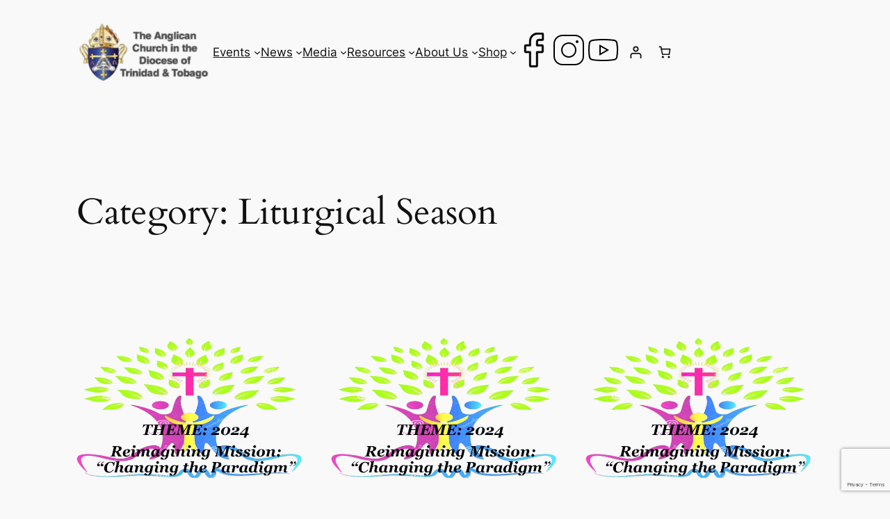

--- FILE ---
content_type: text/html; charset=utf-8
request_url: https://www.google.com/recaptcha/api2/anchor?ar=1&k=6Ldo3mkpAAAAAAzrYgVQBe9tb2eM0Ej2G4AKYh77&co=aHR0cHM6Ly9hbmdsaWNhbnR0LmNvbTo0NDM.&hl=en&v=PoyoqOPhxBO7pBk68S4YbpHZ&size=invisible&anchor-ms=20000&execute-ms=30000&cb=dbo6ik5a8ugk
body_size: 48691
content:
<!DOCTYPE HTML><html dir="ltr" lang="en"><head><meta http-equiv="Content-Type" content="text/html; charset=UTF-8">
<meta http-equiv="X-UA-Compatible" content="IE=edge">
<title>reCAPTCHA</title>
<style type="text/css">
/* cyrillic-ext */
@font-face {
  font-family: 'Roboto';
  font-style: normal;
  font-weight: 400;
  font-stretch: 100%;
  src: url(//fonts.gstatic.com/s/roboto/v48/KFO7CnqEu92Fr1ME7kSn66aGLdTylUAMa3GUBHMdazTgWw.woff2) format('woff2');
  unicode-range: U+0460-052F, U+1C80-1C8A, U+20B4, U+2DE0-2DFF, U+A640-A69F, U+FE2E-FE2F;
}
/* cyrillic */
@font-face {
  font-family: 'Roboto';
  font-style: normal;
  font-weight: 400;
  font-stretch: 100%;
  src: url(//fonts.gstatic.com/s/roboto/v48/KFO7CnqEu92Fr1ME7kSn66aGLdTylUAMa3iUBHMdazTgWw.woff2) format('woff2');
  unicode-range: U+0301, U+0400-045F, U+0490-0491, U+04B0-04B1, U+2116;
}
/* greek-ext */
@font-face {
  font-family: 'Roboto';
  font-style: normal;
  font-weight: 400;
  font-stretch: 100%;
  src: url(//fonts.gstatic.com/s/roboto/v48/KFO7CnqEu92Fr1ME7kSn66aGLdTylUAMa3CUBHMdazTgWw.woff2) format('woff2');
  unicode-range: U+1F00-1FFF;
}
/* greek */
@font-face {
  font-family: 'Roboto';
  font-style: normal;
  font-weight: 400;
  font-stretch: 100%;
  src: url(//fonts.gstatic.com/s/roboto/v48/KFO7CnqEu92Fr1ME7kSn66aGLdTylUAMa3-UBHMdazTgWw.woff2) format('woff2');
  unicode-range: U+0370-0377, U+037A-037F, U+0384-038A, U+038C, U+038E-03A1, U+03A3-03FF;
}
/* math */
@font-face {
  font-family: 'Roboto';
  font-style: normal;
  font-weight: 400;
  font-stretch: 100%;
  src: url(//fonts.gstatic.com/s/roboto/v48/KFO7CnqEu92Fr1ME7kSn66aGLdTylUAMawCUBHMdazTgWw.woff2) format('woff2');
  unicode-range: U+0302-0303, U+0305, U+0307-0308, U+0310, U+0312, U+0315, U+031A, U+0326-0327, U+032C, U+032F-0330, U+0332-0333, U+0338, U+033A, U+0346, U+034D, U+0391-03A1, U+03A3-03A9, U+03B1-03C9, U+03D1, U+03D5-03D6, U+03F0-03F1, U+03F4-03F5, U+2016-2017, U+2034-2038, U+203C, U+2040, U+2043, U+2047, U+2050, U+2057, U+205F, U+2070-2071, U+2074-208E, U+2090-209C, U+20D0-20DC, U+20E1, U+20E5-20EF, U+2100-2112, U+2114-2115, U+2117-2121, U+2123-214F, U+2190, U+2192, U+2194-21AE, U+21B0-21E5, U+21F1-21F2, U+21F4-2211, U+2213-2214, U+2216-22FF, U+2308-230B, U+2310, U+2319, U+231C-2321, U+2336-237A, U+237C, U+2395, U+239B-23B7, U+23D0, U+23DC-23E1, U+2474-2475, U+25AF, U+25B3, U+25B7, U+25BD, U+25C1, U+25CA, U+25CC, U+25FB, U+266D-266F, U+27C0-27FF, U+2900-2AFF, U+2B0E-2B11, U+2B30-2B4C, U+2BFE, U+3030, U+FF5B, U+FF5D, U+1D400-1D7FF, U+1EE00-1EEFF;
}
/* symbols */
@font-face {
  font-family: 'Roboto';
  font-style: normal;
  font-weight: 400;
  font-stretch: 100%;
  src: url(//fonts.gstatic.com/s/roboto/v48/KFO7CnqEu92Fr1ME7kSn66aGLdTylUAMaxKUBHMdazTgWw.woff2) format('woff2');
  unicode-range: U+0001-000C, U+000E-001F, U+007F-009F, U+20DD-20E0, U+20E2-20E4, U+2150-218F, U+2190, U+2192, U+2194-2199, U+21AF, U+21E6-21F0, U+21F3, U+2218-2219, U+2299, U+22C4-22C6, U+2300-243F, U+2440-244A, U+2460-24FF, U+25A0-27BF, U+2800-28FF, U+2921-2922, U+2981, U+29BF, U+29EB, U+2B00-2BFF, U+4DC0-4DFF, U+FFF9-FFFB, U+10140-1018E, U+10190-1019C, U+101A0, U+101D0-101FD, U+102E0-102FB, U+10E60-10E7E, U+1D2C0-1D2D3, U+1D2E0-1D37F, U+1F000-1F0FF, U+1F100-1F1AD, U+1F1E6-1F1FF, U+1F30D-1F30F, U+1F315, U+1F31C, U+1F31E, U+1F320-1F32C, U+1F336, U+1F378, U+1F37D, U+1F382, U+1F393-1F39F, U+1F3A7-1F3A8, U+1F3AC-1F3AF, U+1F3C2, U+1F3C4-1F3C6, U+1F3CA-1F3CE, U+1F3D4-1F3E0, U+1F3ED, U+1F3F1-1F3F3, U+1F3F5-1F3F7, U+1F408, U+1F415, U+1F41F, U+1F426, U+1F43F, U+1F441-1F442, U+1F444, U+1F446-1F449, U+1F44C-1F44E, U+1F453, U+1F46A, U+1F47D, U+1F4A3, U+1F4B0, U+1F4B3, U+1F4B9, U+1F4BB, U+1F4BF, U+1F4C8-1F4CB, U+1F4D6, U+1F4DA, U+1F4DF, U+1F4E3-1F4E6, U+1F4EA-1F4ED, U+1F4F7, U+1F4F9-1F4FB, U+1F4FD-1F4FE, U+1F503, U+1F507-1F50B, U+1F50D, U+1F512-1F513, U+1F53E-1F54A, U+1F54F-1F5FA, U+1F610, U+1F650-1F67F, U+1F687, U+1F68D, U+1F691, U+1F694, U+1F698, U+1F6AD, U+1F6B2, U+1F6B9-1F6BA, U+1F6BC, U+1F6C6-1F6CF, U+1F6D3-1F6D7, U+1F6E0-1F6EA, U+1F6F0-1F6F3, U+1F6F7-1F6FC, U+1F700-1F7FF, U+1F800-1F80B, U+1F810-1F847, U+1F850-1F859, U+1F860-1F887, U+1F890-1F8AD, U+1F8B0-1F8BB, U+1F8C0-1F8C1, U+1F900-1F90B, U+1F93B, U+1F946, U+1F984, U+1F996, U+1F9E9, U+1FA00-1FA6F, U+1FA70-1FA7C, U+1FA80-1FA89, U+1FA8F-1FAC6, U+1FACE-1FADC, U+1FADF-1FAE9, U+1FAF0-1FAF8, U+1FB00-1FBFF;
}
/* vietnamese */
@font-face {
  font-family: 'Roboto';
  font-style: normal;
  font-weight: 400;
  font-stretch: 100%;
  src: url(//fonts.gstatic.com/s/roboto/v48/KFO7CnqEu92Fr1ME7kSn66aGLdTylUAMa3OUBHMdazTgWw.woff2) format('woff2');
  unicode-range: U+0102-0103, U+0110-0111, U+0128-0129, U+0168-0169, U+01A0-01A1, U+01AF-01B0, U+0300-0301, U+0303-0304, U+0308-0309, U+0323, U+0329, U+1EA0-1EF9, U+20AB;
}
/* latin-ext */
@font-face {
  font-family: 'Roboto';
  font-style: normal;
  font-weight: 400;
  font-stretch: 100%;
  src: url(//fonts.gstatic.com/s/roboto/v48/KFO7CnqEu92Fr1ME7kSn66aGLdTylUAMa3KUBHMdazTgWw.woff2) format('woff2');
  unicode-range: U+0100-02BA, U+02BD-02C5, U+02C7-02CC, U+02CE-02D7, U+02DD-02FF, U+0304, U+0308, U+0329, U+1D00-1DBF, U+1E00-1E9F, U+1EF2-1EFF, U+2020, U+20A0-20AB, U+20AD-20C0, U+2113, U+2C60-2C7F, U+A720-A7FF;
}
/* latin */
@font-face {
  font-family: 'Roboto';
  font-style: normal;
  font-weight: 400;
  font-stretch: 100%;
  src: url(//fonts.gstatic.com/s/roboto/v48/KFO7CnqEu92Fr1ME7kSn66aGLdTylUAMa3yUBHMdazQ.woff2) format('woff2');
  unicode-range: U+0000-00FF, U+0131, U+0152-0153, U+02BB-02BC, U+02C6, U+02DA, U+02DC, U+0304, U+0308, U+0329, U+2000-206F, U+20AC, U+2122, U+2191, U+2193, U+2212, U+2215, U+FEFF, U+FFFD;
}
/* cyrillic-ext */
@font-face {
  font-family: 'Roboto';
  font-style: normal;
  font-weight: 500;
  font-stretch: 100%;
  src: url(//fonts.gstatic.com/s/roboto/v48/KFO7CnqEu92Fr1ME7kSn66aGLdTylUAMa3GUBHMdazTgWw.woff2) format('woff2');
  unicode-range: U+0460-052F, U+1C80-1C8A, U+20B4, U+2DE0-2DFF, U+A640-A69F, U+FE2E-FE2F;
}
/* cyrillic */
@font-face {
  font-family: 'Roboto';
  font-style: normal;
  font-weight: 500;
  font-stretch: 100%;
  src: url(//fonts.gstatic.com/s/roboto/v48/KFO7CnqEu92Fr1ME7kSn66aGLdTylUAMa3iUBHMdazTgWw.woff2) format('woff2');
  unicode-range: U+0301, U+0400-045F, U+0490-0491, U+04B0-04B1, U+2116;
}
/* greek-ext */
@font-face {
  font-family: 'Roboto';
  font-style: normal;
  font-weight: 500;
  font-stretch: 100%;
  src: url(//fonts.gstatic.com/s/roboto/v48/KFO7CnqEu92Fr1ME7kSn66aGLdTylUAMa3CUBHMdazTgWw.woff2) format('woff2');
  unicode-range: U+1F00-1FFF;
}
/* greek */
@font-face {
  font-family: 'Roboto';
  font-style: normal;
  font-weight: 500;
  font-stretch: 100%;
  src: url(//fonts.gstatic.com/s/roboto/v48/KFO7CnqEu92Fr1ME7kSn66aGLdTylUAMa3-UBHMdazTgWw.woff2) format('woff2');
  unicode-range: U+0370-0377, U+037A-037F, U+0384-038A, U+038C, U+038E-03A1, U+03A3-03FF;
}
/* math */
@font-face {
  font-family: 'Roboto';
  font-style: normal;
  font-weight: 500;
  font-stretch: 100%;
  src: url(//fonts.gstatic.com/s/roboto/v48/KFO7CnqEu92Fr1ME7kSn66aGLdTylUAMawCUBHMdazTgWw.woff2) format('woff2');
  unicode-range: U+0302-0303, U+0305, U+0307-0308, U+0310, U+0312, U+0315, U+031A, U+0326-0327, U+032C, U+032F-0330, U+0332-0333, U+0338, U+033A, U+0346, U+034D, U+0391-03A1, U+03A3-03A9, U+03B1-03C9, U+03D1, U+03D5-03D6, U+03F0-03F1, U+03F4-03F5, U+2016-2017, U+2034-2038, U+203C, U+2040, U+2043, U+2047, U+2050, U+2057, U+205F, U+2070-2071, U+2074-208E, U+2090-209C, U+20D0-20DC, U+20E1, U+20E5-20EF, U+2100-2112, U+2114-2115, U+2117-2121, U+2123-214F, U+2190, U+2192, U+2194-21AE, U+21B0-21E5, U+21F1-21F2, U+21F4-2211, U+2213-2214, U+2216-22FF, U+2308-230B, U+2310, U+2319, U+231C-2321, U+2336-237A, U+237C, U+2395, U+239B-23B7, U+23D0, U+23DC-23E1, U+2474-2475, U+25AF, U+25B3, U+25B7, U+25BD, U+25C1, U+25CA, U+25CC, U+25FB, U+266D-266F, U+27C0-27FF, U+2900-2AFF, U+2B0E-2B11, U+2B30-2B4C, U+2BFE, U+3030, U+FF5B, U+FF5D, U+1D400-1D7FF, U+1EE00-1EEFF;
}
/* symbols */
@font-face {
  font-family: 'Roboto';
  font-style: normal;
  font-weight: 500;
  font-stretch: 100%;
  src: url(//fonts.gstatic.com/s/roboto/v48/KFO7CnqEu92Fr1ME7kSn66aGLdTylUAMaxKUBHMdazTgWw.woff2) format('woff2');
  unicode-range: U+0001-000C, U+000E-001F, U+007F-009F, U+20DD-20E0, U+20E2-20E4, U+2150-218F, U+2190, U+2192, U+2194-2199, U+21AF, U+21E6-21F0, U+21F3, U+2218-2219, U+2299, U+22C4-22C6, U+2300-243F, U+2440-244A, U+2460-24FF, U+25A0-27BF, U+2800-28FF, U+2921-2922, U+2981, U+29BF, U+29EB, U+2B00-2BFF, U+4DC0-4DFF, U+FFF9-FFFB, U+10140-1018E, U+10190-1019C, U+101A0, U+101D0-101FD, U+102E0-102FB, U+10E60-10E7E, U+1D2C0-1D2D3, U+1D2E0-1D37F, U+1F000-1F0FF, U+1F100-1F1AD, U+1F1E6-1F1FF, U+1F30D-1F30F, U+1F315, U+1F31C, U+1F31E, U+1F320-1F32C, U+1F336, U+1F378, U+1F37D, U+1F382, U+1F393-1F39F, U+1F3A7-1F3A8, U+1F3AC-1F3AF, U+1F3C2, U+1F3C4-1F3C6, U+1F3CA-1F3CE, U+1F3D4-1F3E0, U+1F3ED, U+1F3F1-1F3F3, U+1F3F5-1F3F7, U+1F408, U+1F415, U+1F41F, U+1F426, U+1F43F, U+1F441-1F442, U+1F444, U+1F446-1F449, U+1F44C-1F44E, U+1F453, U+1F46A, U+1F47D, U+1F4A3, U+1F4B0, U+1F4B3, U+1F4B9, U+1F4BB, U+1F4BF, U+1F4C8-1F4CB, U+1F4D6, U+1F4DA, U+1F4DF, U+1F4E3-1F4E6, U+1F4EA-1F4ED, U+1F4F7, U+1F4F9-1F4FB, U+1F4FD-1F4FE, U+1F503, U+1F507-1F50B, U+1F50D, U+1F512-1F513, U+1F53E-1F54A, U+1F54F-1F5FA, U+1F610, U+1F650-1F67F, U+1F687, U+1F68D, U+1F691, U+1F694, U+1F698, U+1F6AD, U+1F6B2, U+1F6B9-1F6BA, U+1F6BC, U+1F6C6-1F6CF, U+1F6D3-1F6D7, U+1F6E0-1F6EA, U+1F6F0-1F6F3, U+1F6F7-1F6FC, U+1F700-1F7FF, U+1F800-1F80B, U+1F810-1F847, U+1F850-1F859, U+1F860-1F887, U+1F890-1F8AD, U+1F8B0-1F8BB, U+1F8C0-1F8C1, U+1F900-1F90B, U+1F93B, U+1F946, U+1F984, U+1F996, U+1F9E9, U+1FA00-1FA6F, U+1FA70-1FA7C, U+1FA80-1FA89, U+1FA8F-1FAC6, U+1FACE-1FADC, U+1FADF-1FAE9, U+1FAF0-1FAF8, U+1FB00-1FBFF;
}
/* vietnamese */
@font-face {
  font-family: 'Roboto';
  font-style: normal;
  font-weight: 500;
  font-stretch: 100%;
  src: url(//fonts.gstatic.com/s/roboto/v48/KFO7CnqEu92Fr1ME7kSn66aGLdTylUAMa3OUBHMdazTgWw.woff2) format('woff2');
  unicode-range: U+0102-0103, U+0110-0111, U+0128-0129, U+0168-0169, U+01A0-01A1, U+01AF-01B0, U+0300-0301, U+0303-0304, U+0308-0309, U+0323, U+0329, U+1EA0-1EF9, U+20AB;
}
/* latin-ext */
@font-face {
  font-family: 'Roboto';
  font-style: normal;
  font-weight: 500;
  font-stretch: 100%;
  src: url(//fonts.gstatic.com/s/roboto/v48/KFO7CnqEu92Fr1ME7kSn66aGLdTylUAMa3KUBHMdazTgWw.woff2) format('woff2');
  unicode-range: U+0100-02BA, U+02BD-02C5, U+02C7-02CC, U+02CE-02D7, U+02DD-02FF, U+0304, U+0308, U+0329, U+1D00-1DBF, U+1E00-1E9F, U+1EF2-1EFF, U+2020, U+20A0-20AB, U+20AD-20C0, U+2113, U+2C60-2C7F, U+A720-A7FF;
}
/* latin */
@font-face {
  font-family: 'Roboto';
  font-style: normal;
  font-weight: 500;
  font-stretch: 100%;
  src: url(//fonts.gstatic.com/s/roboto/v48/KFO7CnqEu92Fr1ME7kSn66aGLdTylUAMa3yUBHMdazQ.woff2) format('woff2');
  unicode-range: U+0000-00FF, U+0131, U+0152-0153, U+02BB-02BC, U+02C6, U+02DA, U+02DC, U+0304, U+0308, U+0329, U+2000-206F, U+20AC, U+2122, U+2191, U+2193, U+2212, U+2215, U+FEFF, U+FFFD;
}
/* cyrillic-ext */
@font-face {
  font-family: 'Roboto';
  font-style: normal;
  font-weight: 900;
  font-stretch: 100%;
  src: url(//fonts.gstatic.com/s/roboto/v48/KFO7CnqEu92Fr1ME7kSn66aGLdTylUAMa3GUBHMdazTgWw.woff2) format('woff2');
  unicode-range: U+0460-052F, U+1C80-1C8A, U+20B4, U+2DE0-2DFF, U+A640-A69F, U+FE2E-FE2F;
}
/* cyrillic */
@font-face {
  font-family: 'Roboto';
  font-style: normal;
  font-weight: 900;
  font-stretch: 100%;
  src: url(//fonts.gstatic.com/s/roboto/v48/KFO7CnqEu92Fr1ME7kSn66aGLdTylUAMa3iUBHMdazTgWw.woff2) format('woff2');
  unicode-range: U+0301, U+0400-045F, U+0490-0491, U+04B0-04B1, U+2116;
}
/* greek-ext */
@font-face {
  font-family: 'Roboto';
  font-style: normal;
  font-weight: 900;
  font-stretch: 100%;
  src: url(//fonts.gstatic.com/s/roboto/v48/KFO7CnqEu92Fr1ME7kSn66aGLdTylUAMa3CUBHMdazTgWw.woff2) format('woff2');
  unicode-range: U+1F00-1FFF;
}
/* greek */
@font-face {
  font-family: 'Roboto';
  font-style: normal;
  font-weight: 900;
  font-stretch: 100%;
  src: url(//fonts.gstatic.com/s/roboto/v48/KFO7CnqEu92Fr1ME7kSn66aGLdTylUAMa3-UBHMdazTgWw.woff2) format('woff2');
  unicode-range: U+0370-0377, U+037A-037F, U+0384-038A, U+038C, U+038E-03A1, U+03A3-03FF;
}
/* math */
@font-face {
  font-family: 'Roboto';
  font-style: normal;
  font-weight: 900;
  font-stretch: 100%;
  src: url(//fonts.gstatic.com/s/roboto/v48/KFO7CnqEu92Fr1ME7kSn66aGLdTylUAMawCUBHMdazTgWw.woff2) format('woff2');
  unicode-range: U+0302-0303, U+0305, U+0307-0308, U+0310, U+0312, U+0315, U+031A, U+0326-0327, U+032C, U+032F-0330, U+0332-0333, U+0338, U+033A, U+0346, U+034D, U+0391-03A1, U+03A3-03A9, U+03B1-03C9, U+03D1, U+03D5-03D6, U+03F0-03F1, U+03F4-03F5, U+2016-2017, U+2034-2038, U+203C, U+2040, U+2043, U+2047, U+2050, U+2057, U+205F, U+2070-2071, U+2074-208E, U+2090-209C, U+20D0-20DC, U+20E1, U+20E5-20EF, U+2100-2112, U+2114-2115, U+2117-2121, U+2123-214F, U+2190, U+2192, U+2194-21AE, U+21B0-21E5, U+21F1-21F2, U+21F4-2211, U+2213-2214, U+2216-22FF, U+2308-230B, U+2310, U+2319, U+231C-2321, U+2336-237A, U+237C, U+2395, U+239B-23B7, U+23D0, U+23DC-23E1, U+2474-2475, U+25AF, U+25B3, U+25B7, U+25BD, U+25C1, U+25CA, U+25CC, U+25FB, U+266D-266F, U+27C0-27FF, U+2900-2AFF, U+2B0E-2B11, U+2B30-2B4C, U+2BFE, U+3030, U+FF5B, U+FF5D, U+1D400-1D7FF, U+1EE00-1EEFF;
}
/* symbols */
@font-face {
  font-family: 'Roboto';
  font-style: normal;
  font-weight: 900;
  font-stretch: 100%;
  src: url(//fonts.gstatic.com/s/roboto/v48/KFO7CnqEu92Fr1ME7kSn66aGLdTylUAMaxKUBHMdazTgWw.woff2) format('woff2');
  unicode-range: U+0001-000C, U+000E-001F, U+007F-009F, U+20DD-20E0, U+20E2-20E4, U+2150-218F, U+2190, U+2192, U+2194-2199, U+21AF, U+21E6-21F0, U+21F3, U+2218-2219, U+2299, U+22C4-22C6, U+2300-243F, U+2440-244A, U+2460-24FF, U+25A0-27BF, U+2800-28FF, U+2921-2922, U+2981, U+29BF, U+29EB, U+2B00-2BFF, U+4DC0-4DFF, U+FFF9-FFFB, U+10140-1018E, U+10190-1019C, U+101A0, U+101D0-101FD, U+102E0-102FB, U+10E60-10E7E, U+1D2C0-1D2D3, U+1D2E0-1D37F, U+1F000-1F0FF, U+1F100-1F1AD, U+1F1E6-1F1FF, U+1F30D-1F30F, U+1F315, U+1F31C, U+1F31E, U+1F320-1F32C, U+1F336, U+1F378, U+1F37D, U+1F382, U+1F393-1F39F, U+1F3A7-1F3A8, U+1F3AC-1F3AF, U+1F3C2, U+1F3C4-1F3C6, U+1F3CA-1F3CE, U+1F3D4-1F3E0, U+1F3ED, U+1F3F1-1F3F3, U+1F3F5-1F3F7, U+1F408, U+1F415, U+1F41F, U+1F426, U+1F43F, U+1F441-1F442, U+1F444, U+1F446-1F449, U+1F44C-1F44E, U+1F453, U+1F46A, U+1F47D, U+1F4A3, U+1F4B0, U+1F4B3, U+1F4B9, U+1F4BB, U+1F4BF, U+1F4C8-1F4CB, U+1F4D6, U+1F4DA, U+1F4DF, U+1F4E3-1F4E6, U+1F4EA-1F4ED, U+1F4F7, U+1F4F9-1F4FB, U+1F4FD-1F4FE, U+1F503, U+1F507-1F50B, U+1F50D, U+1F512-1F513, U+1F53E-1F54A, U+1F54F-1F5FA, U+1F610, U+1F650-1F67F, U+1F687, U+1F68D, U+1F691, U+1F694, U+1F698, U+1F6AD, U+1F6B2, U+1F6B9-1F6BA, U+1F6BC, U+1F6C6-1F6CF, U+1F6D3-1F6D7, U+1F6E0-1F6EA, U+1F6F0-1F6F3, U+1F6F7-1F6FC, U+1F700-1F7FF, U+1F800-1F80B, U+1F810-1F847, U+1F850-1F859, U+1F860-1F887, U+1F890-1F8AD, U+1F8B0-1F8BB, U+1F8C0-1F8C1, U+1F900-1F90B, U+1F93B, U+1F946, U+1F984, U+1F996, U+1F9E9, U+1FA00-1FA6F, U+1FA70-1FA7C, U+1FA80-1FA89, U+1FA8F-1FAC6, U+1FACE-1FADC, U+1FADF-1FAE9, U+1FAF0-1FAF8, U+1FB00-1FBFF;
}
/* vietnamese */
@font-face {
  font-family: 'Roboto';
  font-style: normal;
  font-weight: 900;
  font-stretch: 100%;
  src: url(//fonts.gstatic.com/s/roboto/v48/KFO7CnqEu92Fr1ME7kSn66aGLdTylUAMa3OUBHMdazTgWw.woff2) format('woff2');
  unicode-range: U+0102-0103, U+0110-0111, U+0128-0129, U+0168-0169, U+01A0-01A1, U+01AF-01B0, U+0300-0301, U+0303-0304, U+0308-0309, U+0323, U+0329, U+1EA0-1EF9, U+20AB;
}
/* latin-ext */
@font-face {
  font-family: 'Roboto';
  font-style: normal;
  font-weight: 900;
  font-stretch: 100%;
  src: url(//fonts.gstatic.com/s/roboto/v48/KFO7CnqEu92Fr1ME7kSn66aGLdTylUAMa3KUBHMdazTgWw.woff2) format('woff2');
  unicode-range: U+0100-02BA, U+02BD-02C5, U+02C7-02CC, U+02CE-02D7, U+02DD-02FF, U+0304, U+0308, U+0329, U+1D00-1DBF, U+1E00-1E9F, U+1EF2-1EFF, U+2020, U+20A0-20AB, U+20AD-20C0, U+2113, U+2C60-2C7F, U+A720-A7FF;
}
/* latin */
@font-face {
  font-family: 'Roboto';
  font-style: normal;
  font-weight: 900;
  font-stretch: 100%;
  src: url(//fonts.gstatic.com/s/roboto/v48/KFO7CnqEu92Fr1ME7kSn66aGLdTylUAMa3yUBHMdazQ.woff2) format('woff2');
  unicode-range: U+0000-00FF, U+0131, U+0152-0153, U+02BB-02BC, U+02C6, U+02DA, U+02DC, U+0304, U+0308, U+0329, U+2000-206F, U+20AC, U+2122, U+2191, U+2193, U+2212, U+2215, U+FEFF, U+FFFD;
}

</style>
<link rel="stylesheet" type="text/css" href="https://www.gstatic.com/recaptcha/releases/PoyoqOPhxBO7pBk68S4YbpHZ/styles__ltr.css">
<script nonce="bAhY86LOaPLz0BR12jRCFg" type="text/javascript">window['__recaptcha_api'] = 'https://www.google.com/recaptcha/api2/';</script>
<script type="text/javascript" src="https://www.gstatic.com/recaptcha/releases/PoyoqOPhxBO7pBk68S4YbpHZ/recaptcha__en.js" nonce="bAhY86LOaPLz0BR12jRCFg">
      
    </script></head>
<body><div id="rc-anchor-alert" class="rc-anchor-alert"></div>
<input type="hidden" id="recaptcha-token" value="[base64]">
<script type="text/javascript" nonce="bAhY86LOaPLz0BR12jRCFg">
      recaptcha.anchor.Main.init("[\x22ainput\x22,[\x22bgdata\x22,\x22\x22,\[base64]/[base64]/bmV3IFpbdF0obVswXSk6Sz09Mj9uZXcgWlt0XShtWzBdLG1bMV0pOks9PTM/bmV3IFpbdF0obVswXSxtWzFdLG1bMl0pOks9PTQ/[base64]/[base64]/[base64]/[base64]/[base64]/[base64]/[base64]/[base64]/[base64]/[base64]/[base64]/[base64]/[base64]/[base64]\\u003d\\u003d\x22,\[base64]\x22,\x22HyrCmWlqeMK0fMO6CCjCvMOew5FTD0DDoFomecKzw7HDisKlH8O4N8OeI8Kuw6XCmHXDoBzDhcKUaMKpwodSwoPDkS92bUDDhz/CoF5gfkttwonDhELCrMODPyfCkMKucMKFXMKpRXvChcKHwoDDqcKmBSzClGzDgn8Kw43CgMKdw4LClMK3wqJsTT3CrcKiwrh+J8OSw6/Drx3DvsOowpHDj1Z+RMOWwpEzL8KcwpDCvkZ3CF/[base64]/DulAcw5JzZ1Qew55lwpUvw4QjK8KadTHDgMOPRAHDrEfCqArDmsKAVCg5w6nChMOAbADDgcKMcsKTwqIYQMOJw705ZW9jVyk4wpHCt8OQR8K5w6bDm8OsYcOJw49KM8OXP3bCvW/[base64]/Dy/ClcK0AsKqw4jDkBTCkCjDi8OOHTMYwrvDuMOcTD0bw6ZRwrEpNcOUwrJGEsK1woPDoxbCvRAzJ8K+w7/CoytZw7/Crhtfw5NFw5MIw7YtG3bDjxXCrH7DhcOHb8OdD8Kyw4vClcKxwrEHwpnDscK2G8O9w5hRw5N4UTseGAQ0wqHCucKcDCPDlcKYWcKWI8KcC1bCucOxwpLDlX4sewfDnsKKUcOZwrc4TAPDkVpvwr/[base64]/DoMOLcWthw5Yvwo1Dw40pw4MjL8K6wrbCsh5AFsKHGsOLw4HDh8KFJwPCrnvCmcOKI8KRZlbCh8OLwo7DusOSeWbDu2E+wqQ/w7bCiEVcwq0yWw/[base64]/Dv3fDmivCtMO/w4HCpsK5w6A1wojDl2PDosKUGSRQw5MOwr/DjMK0w6fCocO6wop4wrXDm8KJEmbDokzClFVdP8OWQMKGRWgidz7Do2kPw48twoDDnGA3wqQsw7tqNCPCoMOywrvChcOMQ8OOOsO8S3LDg3rCo0/ChcKhCFDCncKaVWtawq3Ci1zCo8KdwoPDrhnCpBkJwrR2ccOCS3kbwqowLDjCicOlw5dVw6QHSjHDm3NOwqkHwqvDgEDDuMKNw7Z2FhjCsj7CkcO/[base64]/[base64]/[base64]/Dnhp1E8O9wp7DkGdxwp5AJcOPenXCpE/CscOnw7Bmw5zCqMKPwo7CucKRUn7DosKBwp4vGsO/w6/DonoEwr0YGQ8Kwqpyw4/DksO7OycQw5hOw53Dp8KiN8Krw75cw5cMLcKbwoAgwrPDsTN3DiNDwoYXw5fDnMK5woXCjkFdwoNMw6nDt2bDscOBwrE+QsOjAhDCsEMxcG/DnMOeCMK/w69KeFDCpys4ccOPw5/CjMKLw5HCqsKxwp7CgsOYACnCkcOTWMKtwq7CpDhPI8OPw6zCpcKJwp3Cu0vCj8OjOjhwTcOiLcKIewxJL8ODCg/CqcKlJDcxw44pR2ZOwqrChsOOw63DjMOMbSBpwoQnwo4zw6LDpScBwo4gworDucOTesKqwo/CkWbCksO2YkIxRsKvw7vCmGYUTTDDhTvDmT5WwovDvMKyfDTDkjcxEsOYwovDnm/DocOwwrdDwp1FCAAAH2FMw7rCr8KMwq5vEn/CpTXDicOyw6DDtxbDrcO6AXzDj8K7GcOdS8KRwoTCrAnCs8K9w4fCtiDDp8Orw4fDkcOBw78Qw65tf8ObcgfCucKYwqbCt2rClcO9w4XDkXoUEMOZw5rDqyXCkX3ChMKsBWnDnTrCn8KKRmPClAdsX8KowprDnicwci/[base64]/w7XCmMKsw7PCr2ZLFMObeWstUyPCnxfDgEHCn8KgVsOmRiNLHsOKw5hRVMKXAMOqwrNPCMKWwp/[base64]/[base64]/a8KVPcO6wp5lQGAWQcKnwoLCrHfChAA5w5Z3w6bCqsKew45MbmXCnTpew6IGwp/[base64]/[base64]/CvsOywoLDqcKiasKbwrFIPMKQfx8+bBrCp8KQw5B/wrYOwqdyasOiwp/CjD9Ww755fnlkw6sTwpd+XcKfdsOFwp7CkMOpw58Ow7/CpsK2w6nDgMKCYibCoC7DuxFjczZ6HFjCu8OMW8KhZMOZUcK5EcKyYcOQNcObw6jDsDk0cMKnZE48w5jCvAnClMOSwr/[base64]/DucOpw7bDqMONGx9ow4hwEcKGw6E5w4N1eMKmw6nCpBMLw4NPwqXDiiZ2w6N2wrLDtjvDqEXCtMOwwrzCnsKbP8OBwqrDliw3wrY7wptDwrhlXMOzwoZgCn5yJiHDoWnCqsOHw5rCvR7CkcOVJ3fDssKvw5XDlcKUw5DCpMOEwow7w55JwpRBbRZqw7MNwqMfwqTDvw/CrkBMOTBQwpvDjDV4w6jDucOMw6vDuAUcNsK5w5c+w7bCrMOpf8OJNA7CiRfCumvCvGUqw5wcwpHDtCNwO8OpbcO7TcKYw6d2GUthCjDDn8OEaGIJwqPCkEnCuAHDjMOPQMOjw5AIwoRHwrsUw5/CiBPCtixcXjUTb1DCmTXDnhHDsjlxLMO0wpAsw5TDnkTCo8KvwpfDlcKOWUzCp8Kjwr0fwqrCjsKrwqILcMKTRcO4wr/Do8O3wpVmw4wyJsKswqXCj8OcB8K+wq8yCsKlwoZ6Rh7DgTjDrsOVQMOGbcOcwpDDuxwhfsOsUsOtwo9Lw7J5w61Hw7FyDsO8ITHClAM8w5k0OyAiVEfCicKvwp8TbcOKw7/Dq8ONw6pFchNgGcOFw4Ftw5l5AQoHe07DncKgF3DDjMOGw50DIBrDpcKZwoHDv2XDvT3DqcK/GW/DvBlLB2LCscKmw5rDlMKWOMODL3wtwqAYw5DCpsOQw4HDhz4RQ3c4Hz9Lwp9hwq0Iw5QGfMKnwpd7wpYFwpzCvsO7OMKBRBNfQhjDssOCw4xRLMOWwqZ/fsK6wqNWIsOaDcOsbsO3H8OhwoXDgCfDvcKIWmctQMOMw4wgw7vCsEgqbMKKwqMNOh3Cmnh5PR43HQ3DjcKgw4DCt3jCoMK5w5sHw4kkwpwyIcOzwrAhw6U3w4bDkHJ6P8Kqw6ggw41/wpTCtGtvFWjCscOsTyYbw4vCpsORwoXCkizDqMKeOj9dP1YcwocswoPCugLCknNAwpNsUFLCnMKTcsOwesKkwrjDicK6woDChAXDt24Lw7/Dm8KZwr9AVsK1KRbCssO7VQHDmgpRw7h6woQvGyPDpXk4w47CtcKswq0Xw7Inw6HCgXpoW8K+wo8jwqN8wpU+egLCoFzDqAkZw7vCoMKOw7rCo2MqwrpycCvDtwnDh8KkIcOzwoHDsmzCpsOmwr0swqUNwrpqDlzCgn0oecKRwpNfQE/Du8OlwpMjw7x/[base64]/ClzADwpDDtsKRw5J1NMKYdsO/XxDDsQ9UXV0hGcO7U8KTw64jB0XDkB7CsVLDqsOpwpTDjwcawqTDt27CpjPCrcK4DcOLfMKvwqrDmcObU8OEw6rCssK/McK2w65Lw7wfMMKcEsKhXMOwwogIUV7CicOdw7HDqWR8XEfDicObRMOewptZI8K0w4TDjMK+wp7CkcObwqjDqDTCi8K8GMKQP8K+A8ODwoowScOEwoUiwq1sw5wrCm3DnMONGcOFHgzDhcKKw6PCm18Dwq0hNEEvwrLDmGzCmMKYw4oXwrR/E3DCgMO1Z8OVcTcoIsKMw4bCkGrDmVzCrMKhbMK2w75Cw4fCriAFw4ADwrXCocOKbDwiw4JMQMK9BMOrKwRvw6zDtcOrPyxtw4DCnE4vw5djFsK/wpsKwqpPwrhPJcKhw4ksw48EcSA4b8OAwrwmwoHCn1kxdWTDpQxCw6PDg8Obw7dywq3CtkAtc8KyU8K/[base64]/[base64]/[base64]/CoA/DvMKxwr9qw5LDtcK1KT/DjmkcbS/[base64]/CgwrCjDNOH8O5HcOuI3oZw7wTasOswpYpw51udsKdwoc6w5ZYVsOKw5R/[base64]/wpRCwpxnwohHwrMkImrDlAdJb33CjMK4w5cyFMOtwqgiw53CjyTCnSNfw7HClMOZwqUDw6cVPMKWwrM/[base64]/[base64]/CnC9Hw64nZ8KWI8Kiw7/DkVnCnDvDpsKHXMO0w6rCmT/Cpl7CiGrCpxNiPsOBwrjCknNYwppJw7/DmkJ4GCtpFikRwrHDrjnDnsOBXxDCocKdXDJUwocJwp5Ywrp4wp3DjFwqw7bDmwLCv8O+DH3CghgXwrjCtj4EOXrCuGZzSMOiNUHCnkl2w5/DtMK5w4UtTWnDjG4vZcO9DMOxwrzCgxLCoV7Dk8K4WcKTw4vDhsK/w7h8Al/DuMK7d8Kgw6pbCMOyw5Q7wr/[base64]/CjznCvwHCgUIGwqx/XMKDwqprMxpMHyBcw5ZgwqoswpnCsFBcSsK0b8Owe8Ozw6HCn1BRF8OUwofCk8Knwo7Cu8KJw4vDn11owoR7MjnCkcKJw4JfDsK9BE82wrEJXcKlwojChH1Kw7jCq0XCh8KGwqkXCRPDp8K/wr4ieTfDj8OSF8OKT8Onw44Lw6o1cx3DhMOGL8OtP8ONaGDDqHEXw5jCrcOCKEDCsn3CnREYw77CljxCFMOaBsKIwrPCmHVxwrbDiW/[base64]/CjyrDoMKwwpAeMsKJO1ARNMOdL17DtFw4U8OfNsKjwrNACcO5wofCkRYUOkUrw5YywovDscOQwp/DqcKWSABUbsK3w6dhwq/CuVppXsObwp/Cr8O5OGxpNMKmwppAwqnCkMOONlDCqR/CiMK+w7Zcw4rDrcK/RcKZAwnDk8O8Mk7DisO+wrHCgsOQwoQfw4bDgcKmZMKQF8Kab3jCnsOISsKOw4kHaC4dw6bDoMOlMz04H8OHw7kvwpvCpcO5dMO+w7MXwoQAY2lvw7J/w4VIOBp7w5QQwrDCnsKjwrrCjsOvLGvDoUXDg8OPw5Q6wr9Qwp5Dw64Xw7VhwrrDs8OgRsKwRsOCS0o2wqfDucKbw7nChMOkwoh9w4HChsKnTj52DcKZKcOnOEkDwq7Dm8O2MsOLczIXwrXCv3LDoEpmBMOzXg10w4PDnsKvwrzCnBltwpkvwp7DnkLCnS/Ck8OEwq3CkyNmFMKmwpfClQjChg0NwrxYwoHDvcK/U3o8w6g/woDDisObw6dmKUPDjcOjJsK6DsKTJzkBdx5NKMKFw7FEAUnCjsKGe8KpXsKrwqbDncOfwoVzEcKuU8KcImFVK8K4XMKHEMKbw6YPT8ONwqvDoMKmQ3vDkn/Dq8KPEsK7wrQ3w4DDrcOWwrnCiMKPDWTDhMOmOnDDgsKzw7/CicKYcG/CvsKqasKowrUjwqzCqcK9TB3CkHVnRMKKwo7CuxrChGFDcEXDr8OIXmzCvXvCksOMCSw0M0/DozTCu8K7UTPDtXjDh8OxcsObw7IZwq3DocKPwok6w5TCsi1hwqrDoU/Cqh/CpMOfw5k1L3bCs8KRw7PCuTnDlMK+M8KEwp82CMOmFTLDocKwwqzCr0TDs1s5wqw+LCpgbFd6woMKwqXDrkZQR8Okw7FAecOhw6TCjMOew6fCryxBw7t3w6kQw5lUZgLDhjU8KcKBwpLDpinChgI4FhTCuMO1J8Kdw47Dm2fDs3wXw687wpnCuA/DqCvCn8OQPsO+wrQDfVzCk8K0SsK0cMKMAsO5cMOCTMKNw7vCgQQqwol5IxYDwowMw4FDHgYBLsOSBcOQw77DosKsMnjCuhljXgTClUrDq27DvcKdPcK3Cl/ChlweXMK5wpHCmsKsw5pqCX44wr80QQjCv3hRwr1Rw55EwobClybCm8KOwrLDhEbDunRDw5fDl8K6eMO2Lk3Dk8K+w4sewp/[base64]/Dr1RzaA/[base64]/w6AGGsK6SMO9F8KAw5V9w5Ipwo7Cp2lKwp8ow7zCrjDDnyMZfkh4w6tVbcOXwpDCp8OPwpzDgsK5w7M1wqRWw4sgw60UwpHCllLCg8OJGMKwdF9ZWcKWw5JvbcOuCQR4eMKRaSfCtEgvw793S8OnDEXCpA/CgsKrAMOHw4/DtH3DqAXDhhsob8O0wpXCmmkGVm7CjcKvN8K8w4wvw6ghw5rCnMKWGHEYD3wqN8KPQMOtJsOzT8OieRtaITBCwrwDG8KkbcKaV8Ojwo/[base64]/DiG3CuEhGAsK5YkLDgMKWQiXCrS/CmsK5EsOgwplSHzjChgzCpDVlw5TDuXPDrcONwrImKjZBZANNJhhRLcOnw5UXcGPDi8Kaw4XDssKQw47DjnnCv8KZwrTCvcKDw7U2QyrDoENdw6PDqcO6NsKyw7TDgDbCpE07w5lSw4U1dcK+woLDhsKiWxdWKjrDoClTwq/Dt8KLw7h8NnLDi0k7w59zS8ORwoXCmWhDw5NxQMOpwpkEwoMKei1Vwo4yLhokExjCosOQw7Ntw73Cq1xaJsKlWsKbwroWNjHCnjQsw5QlPcOPwpNWXm/DhcObwpMCEnUTwp/CnFcpJVcrwod+d8KJW8KDNFFRGcK5fiTDu3PCohkXHBIGcMOCw6fCiXlDw44dKRgHwph/[base64]/Dr8KgfMOnw7Zuw6wNNcO/WB3CpXnCpnFUw4nCmcK3DQXCsl8NEGfCmsKLMsOwwpdawrDDlMO9PRpoeMOvAGdUSMOaZXTDnwhNw4HCvXFJwrrCiQnCkzEYwrYjw7HDu8K8wq/CrAgGW8OAQsKJRXtZGBXDuQnClsKDwrfDtC9Bw4jDg8K+LcKBMcKMfcK7wrDCj0zDvcOow6Fxw6tHwpbDoSXCgTAMSMKzw6LCr8KLw5YeO8K2w7vCvMOMbkjCsgPDhn/[base64]/CnkLCu8OCW8Ofw4UJwr4WBhZEw61lwrYVGcOWfMO0cHp6wozDnsObwpTCjsOVIcKrw6LDkMOhG8K/OE/Coy/CpyjDvjbDoMOdw7vDkMOrw7TDjn56FnN0UMK8wrHCoQcLw5ZIZQ/CoSLCo8OywrXChRvDllnCscKLw5rDncKdw7PDsD8oe8O1TMK6Pw7DkCPDjF7Di8OgZCjCqUVnwqJdw5LCjMOhCXVwwp0nw7fCun/DmHPDlEzDvMO5cw/[base64]/w6nCg1jDosKIwoxow4DDkBtXw7lcB3vDucKAwqzCmSgOVcK9WMKlBgB4LWjDn8KEwrLDhcKZw69lwq3ChMO8dhQOwqbCj1TCisKvwrQGLcO9wqvDjsK8dgzDtcKXEC7Cmjgpw7jDkCMGw6NjwpQiwowTw4nDh8O4G8KYw4FpRBoWX8O2w6RswoEDej4eMw/DiGLCnm92w6HDrDxvHkEUw7p6w7zDucOMKsKWw6/Cm8K0IMO1K8O/[base64]/[base64]/wprCs3bDn8K+HMOvwoPCsSjDlsOow6vDiUc1w5/DkXvDgMO6wqotdcKbMMKUw4DDonlIL8K6w6QdJMOYw5xEwp9MelFcwo7DkcOpwo8qDsONw4TCvQJ/acOUw7MEC8K6wpFFJsOMw4TClk3CksObR8OmKVjDsz0Xw63DvmHDnTkqw7tmFT9WcmFIw4tAYTlYwqrDmhN+FMO0Y8K/IS9QFhzDh8K+wrZ3w4LDpnwDw7zCoDguS8KdWMKwN0jCiFDCosKxIcKVwp/Dm8O0OcK9YsK3PTgIw41yw6XCkiBtKsOmwqoew5/Cv8KSG3XDl8OZwrlld33CmzpcwpXDvFDDnMOUAcOiM8OjKcOZCB3Cjlg9OcOwcMOPwpbDj05pHsOowpJNMCDCkcOVw5XDncOdOnJtwp/CoVbDuxsew4cpw5RBwrzCoBAqw6wrwoBow5rCqsKkwp8aFSYwGFcxCVjChXvDtMO4w7ZjwopLBcOuwq9NfiRGw78Mw73DpcKIwqc1QzjDgMOtKsOBN8KxwrzCt8O2FUPDuCM0McOFTMOEwpDCjngtFAoPMcOgYcKBK8KFwoNowovCt8KlKX/CrsKFwqESwpo7w63Dl3BNw7pCfAU3woHCmhwpfEIdw7fCgAsbaBLDtsOZRQfDoMOSwrFLwohHI8KmIQcZPcOtRnMgw6l0wp1xw6vDh8Okw4EmCRYFwrdcKcKVwpnCok89ZEFJw4ItJUzCq8KKwoNMwocBwq/DmcOtw78hwqIewoPDhsKDwqLCslvDscO4fgFxKGVDwrBCwpJuVcOvw47DrF8TMxnDocKLw7xhwqwoKMKUw6RrcVbCrgNwwpsmwoPDgB7Dlj4Xw6LDr2jDgDDCp8Ofw7IrOR0Zw7BiLcKTXsKJw7XCghrCvRTCmGzDu8Oaw6zDtcOIUMOsDcOMw4RvwrIZFGF/ZcOCGcKDwpQRJk9sLHYXZcKqM1pKVSTDtcKmwq8FwpIqJRbDjsOEV8KdIMK3w7/DjcK3KiROw4jDrQ8SwrFYFMKaesKwwp3CqFHCmsOEUsO9woVqTinDvcOjw7pDwpQGw4bCssO0ScKRQBJRZsO8w7jDp8OkwoYfKcKKw63DicO0YXxxNsKrw4Nfw6MGS8OOwokbwos0AsO5w4Mlw5A8BcO/w7wTw43Do3bDtVfCuMK2wrMWwrnDlQbDqH9YdMKZw5lFwoLCqMKOw7jCgk7Dg8KWw5F4fw7DmcOtwqDCm0/DucKgwrHDiT3CncKtK8OsIkQONWXDjxbCkcKTX8KRGsK9PUd7F3tAw4AkwqbCoMKCLsOBNcKsw55hQRJ9wqlmDzjClUp7QQfCsD/[base64]/[base64]/[base64]/CosOywo5SesKyHCLCgcOJUMKUY8KRwonDozDCqsOhV8KaH2Ygw6DDqsOFw7UdH8Kyw7zCtQjDs8OSPsKGwodXw73CrMO/wr3CmywUw7cnw43CpsOFOcKrw6fCnMKjT8KALyAiw5ZLwqkEwo/DimrCv8O6JjIPwrTDqsKlSn4sw4/CkMK6w4UnwpjDoMOXw4LDgm5jdlTCpzQPwrXCmcO3HjLCkMOTS8KvQcOdwrXDnAk3wrfCmEc3EkTDocOxfGIXTSFewq5xw5opEsKYfsOlUCkNRgzDpsKNJTU1w5dSw7NUL8KSWF0+w4rCsQRewrjCnloew6zDtsKBZVBHc29BeUcjw5/Dj8O8wr8bwqnDh2PCnMKqOsKVdQ7DncKqJ8KWwpDCl0DDssKLVcOrEG3CqGPDiMK2CXDCqinCocOKU8OsDAgKcANZLnnCpcKlw64DwpFUPwlBw5nCj8KPw6vDqMK6wpnCqXIlL8OfYlvCmjBvw7nCs8O5FcOdwr/Dry7Dn8KvwqslPcKZw7nCssOCawxPYMKOw4rDoWJdXB9hw4rDncONw4YOTm7CucKfw7/Cu8Oqw7DCmGwew61+wq3DhknDlMK7R21MDFc3w50cV8Osw51YVFLDi8OPwqXDulR/L8K/JsKGw70Bw6ZxJcOPFkXDn3M6V8O1w7lgwrscRH5Gwp0zYU/[base64]/[base64]/Cqz/Dgi7ChcKIVR/Di8Oxc8OGw5FjSRAYeQvDrcOvXCvDmmkTDhIPD3zCr1fDvcKPAMOTB8KNSVvDpirDnhvDgUZhwp8sXsOtScOUwrPCtXQVSH3Du8KuLBsFw6t3woc1w7YwHSMgwqt5b1TCoHTCt2h9wqPClMKAwrFGw7nDisOaamc0ScKGacO/wqV3RMOiw5xAFH8mwrHCpQcSfcO1WcKROcOPwr4sfMKXw5DCuHg9FRs9YcOYDMKxw5kwNVPDkAx9IsOFwqXClUXDjSJXwr3DuT7DjsKHw5jDjD8jfkcID8OUwpJOMcKww7PCqMK9w53CjkA5w6h4L29oQMKQw53Cj09udsKYwqfComZKJT/CuQAca8OpL8KVFELDrsOuMMKnwoI2w4fDmyvDgVFoLgMeCVvDlcKtGE/Dn8OlIMOVd019GcKlwrNXcMKcw6RWw57DhkfDmsKiWmTCgj7CoEDDs8KKw5N3bcKvwq3DrcOGF8KBw43CkcOkw7VHw5/[base64]/Cm8OedsOkwojDjjfDhMKRbMKTTW9rPFkzM8KBw7bCrXnDvMKDLsOhw4PCgTrCnMO/wrsAwrQxw5IWPMKMCCLDiMKmw73DnsO/w5BBwqoIJEDCom0+GcO5w4/Cvz/[base64]/[base64]/VyDCsg4zw6vCrTQ8w6fCjTfCr31MwopUYDk6w4I4wrp5GzXDlEM6fcOVw4FTwqjDrsKvAsKiOcK/w5/[base64]/wpEtw6ZXw7ILw6cSLjsBWDNmwogbGD1PFMOEcEXDqVtZB25fw5VMYcKbd1bDpXnDnG9vMEvDmMKYw78/fyvCnw3DuTLDlcOjOMK7dsOswqlQP8K0PsKnw70nwqPDrAlIwqoBQMOJwq/DncOjaMO1fsOJfz/[base64]/CnlPDgcKiw4DCnxHCuXzDklvCscOYwprCr8KeCsK3w6V8O8OwbcOjAsO8NMONw4gSw4E3w7TDpsKMwpBZRMKmw4nDrhtRPMKTw6F1w5QvwplGwq9lVsK8VcOQQ8OMcjA0SEZ0UnvCrVjDhcKeIMO7woFqYzYfKcO0wrTDnhDChARPIMO7wq/Cs8OSwoXDqMKvAMK/w6PDpQLCksOewoTDmGkRAMOMwqVWwrgAw74Twr8rw6lXwpNZWANJG8OTGsKcw75ff8KRwqbDssKRw5rDhMK5A8KcDzbDh8OBcAdfB8O4USbDg8K3eMKRPDJ8BMOqKnsGwpDDmmR7D8KDw5YUw5DCpMKMwrjClcK4w6HCmj/CmAbCp8OzPHU7byV/[base64]/DkThew4TCg8OAI8Kiwp99wqAmwqrCjB4nAXjCqGrClcKNw6jCiF/[base64]/w6kWP8KUwohtLsOjw73DoRZjw7rDmMKmb8K7w5c+wqhfw4zCh8OtYsKPw51Yw7TCr8OzJ1zCk2YpwoDDiMOGYn/[base64]/CscKiZMKuH2I7YU0ow6jDliTDnHFUdhDDosO8QsKRw6Ecw5pYM8OPwr/[base64]/LhLDlsKNGE5pwoBVbcOnw6Jmw73DnwfCiinDnhnDgMOYDcKCwrrDnizDu8KnwonDo09QJsKBOsKDw4PDjEvDtcO5VsKaw5XCrcKoIkd9wrfChH/DtAvDvnJ6XsO4dUZgOMKzw5/CosKlYkDCiwPDlHTDscKww6MowpA/f8Osw43Ds8OVw4ITwoNsJsO2KEduwrotek7DtcOYSMO9w57CkHwRIQXDiADDncKUw4fCuMOGwq7DuHU/w57DjBrCksOkw6tPwr3CrwBBccKBEcK0wrnCocOicDDCs2p1w6vCnMOPw615wobDiGvDocKgQiMldFIZbgpnBsKdw5bCq1dXaMOmw7gJAcKdM1vCrMOGwpjCg8OKwrEZAlcMNF4reQdsc8OAw5InCxvDlcKBCsOzwrkmcErDtw/[base64]/KE3Djk8JAUoyBsOyKX5ZWVHCncOBUB51YEt5w4TCncOsw5bCvsOEJ2QwB8OTwok8wotGw6XDs8KeYkvDpBxwVcOIUCPChcKZIQPCv8OyLsKqw7oMwpzDgjPDvV/ChjnCn3/[base64]/wqoIByjDhQMNK8OYw41FZMKtwqcNwqBsM8K1wq4xTBI5w7xmb8Kiw5dHwrTCp8KbB3HCl8KKdzorw6EnwrlARTTCvcOWMUbDrAcLNCE+ZAcZwoJ1GAvDtw/Dh8KODDFiM8KyPcKXwqR6W1XDjX/CtlkUw600fnvDkcOIw4fDhTHDkMO3cMOvw6hnNgBUOD3Dlz0MwpPDl8KJNX3Dj8O4OgJEYMOtw6PDpsO/w6nDgknDssKdMVDDm8K7w45Lw7zDnUzCr8KbNMO4w4YhFjEbwovDhhFJdkDDswMnRBkRw78iwrXDnMOcw7IvPiUbERI/wozDoVjCrUIeM8KWKAjDvMOxKiTCuxjDiMK2RAJze8KDwoPDmUQOwqvDhMObd8KQw6LCpsOhw71fw4HDrsKsZwvCvUB/[base64]/[base64]/Cs8K/FAZSXMOhw6fCgh7CmMOVw7XDl31rXmfDn8O9w63DiMOTwrDCpUp1w5fDl8O3wrVgw7o0w6UnMHkYw6nDr8KmFgbCgMOcVgXDjV/CksObN1ZlwpgKwokcw6xnw5HDqCgJw5gdH8Oaw4YPwpDDtC9hRcKJwpzDpsOhJ8OoRjx1bmogTy3CjcOLQcO5MMOSw40wTMOMGMOvfcKOI8OQwozClTTCnB1ISV/Dt8K5UCnDnMOkw5fCmMOQYQDDmcO7VAxACXfDhzd0wqzCnsO2NsOBdcOcw7/DjyfCmXJ5w7/DocKQCALDpFcIcDTCt1osIDJHQV3ChUoIwpocwqlYbzNywoZEF8KeXMKgLMOswrHCh8KzwoPDoHjCvBJDw7Z3w5AlLAHCuFnCpmsBH8O0wqEKaWfCjMO/TMKeD8K3esKeF8OFw4fDrT/ClUzCoWloHsO3bsODKcKjw4MqJhkpw4lefDpxQsO7RxA4BsKzU38uw6HChRskOxRCK8OkwqYSU1/Cv8OqC8O6wpvDsgkoSMOOw4ogKcO1PhNLwpRXMS/DgMOJccOuwpnDpG/[base64]/DhMKGw7/CuSLDqMO7w5AHHMKEPcO/[base64]/DvigJL8K7Ow7DpsKNwqkIKCkGwoTCqsKAXC/CplJtw6XCsjBpbsK+V8Oew5ZEwqR8Yi9NwqjCji7CmsKbOHYoYwQmAm/CtcO7ew7DgS/CqUs4YsOawovCnMO4XUY5wrgVwoTDtmsRJh3CuxsGw5xwwrtnK1c7M8KrwrDCuMKXwpxOwqTDqMKJCB7CscO4wqdBwpvClDLDncOCFh7Cq8Kyw75gw4UdwpLDr8KvwoEbw47Cs0DDoMOKw5NvNwPClcKbfE/DugVsN0vDp8KpIMKaXMK+w7dVI8KLw4dLRGsnFCzCrSUzHg1CwqdzT2k9eRYOTUkVw5oKw7Ejwp4ewrPCvxM6wpcmw4tRUcOQw4MlU8KcF8Okw591w4t/XE1DwopFIsKtwplBw5XDlihgw45MYMKIexFpw5rCrMOsccOGwqIEDBgGP8KrGH3DtE5EwprDqcO6N1jCuDTCmsOJJsKaesK+TMOCwrDCh0wXwpgDwrHDjijCn8O9N8ObwpLDvcOXw40Qwr1yw6MmCBvCl8KYHcKoPMOjXFLDg3jCosK/[base64]/DgcOnw4Y3w5QFNsOXwqQ0w695GsOEwpPCpHnCu8O6w73DqMOHDcOQVsKMw4h9HsKTWsOSUWbDk8K7w6rDpwbDocK7wqUswpLCpMK+wpfCqSlcwpfDocKfMsOUaMO1J8OEN8Kgw61bwrfDlcOdw53CjcO8w5/[base64]/CkznDs8Khw6zCv8O3wpwTwpBYEcOcwojCjcK1Z8K9b8Oaw6jDoMO6AQ7ChCLCqRrCp8OPw6YgJn5jXMOwwoxoc8K5w7bDq8KbRyrCq8KISMOpwr/Dq8KQcsKoahNGYnXCq8O5asO4QGhYwo7CjAVIY8KpGigRw4vDqsOTTXnCgsKzw5NJNsKTaMOwwrFDw6k8PcOBw4c+aytuVC5rRk7Ci8KRLMKDCGXDscKwDsKhXlohw4DCpMOWacO+ZUnDm8O5w4EgLcKWw7Zgw4R6eQJBDcK/NhfCqzrCuMO4K8KsdAvDo8KvwrdrwotuwovDmcOlw6DDhXAjwpA3wpMxbMOzGcOIWxFUJcKrw67CsiZ0cEPDt8K3egh/e8Kpa0Ipwq1pVlvDlcKoL8KgUBbDrGzDrU8QNcOwwrNWVRcvAEfDoMOBJ3/DlcO0wqFFO8KPwpbDqcKXY8KTfsKPwqbCkcK3wrbDgS9Cw7rCuMKLacO5e8O5ZMKJDDjCjWfDisO/[base64]/CvErDvhwNSMOkZkXDr3nCsnHCpVPCg17Cp3QSU8KhZ8K2wrrDrsKSwq3DgzXDhGDChGzCmMKgw505NALDiyPCvAjDrMKiJMO2w7dXw4ExQMKzc2khwpwJeGJ4wpXDlcO0HcKEKTbDhWjDtMOVwqbCjHVzwr/[base64]/[base64]/DvMOTwpozc8O0EwgdWjPDgy93w6NZOxtIw6bClcKAw4jDpSQbw5nDmMORLRrCmMO7w5jDhcOmwrbCvHPDjcKUcsODM8KkwrLCjsKOw6LCscKHw4nCicORwr1EewM2w5fDlRfCrRUUb8KiY8Oiw4XCucOhwpQrwozCs8Oew5EJa3ZWJSsPwrlrw4/[base64]/[base64]/CqBYyKMOwe8Oaw6jCm2fDvMOJw5/DqFbDqW3DlGDCtcKRw7hlw6M+LWAOP8K3w5jDrDPCscOYw5jCsh5MQlNdV2DDjU5Yw4fCrDFgwpxxH3zCnMK6w4TDmsO7Q1nCiQ/Cu8KXLcKvJEsnw7nDm8Oyw4bCoVMvA8OsG8OBwpvCnWrChQLDqyvCqz/CljFeMsK1P3l4P0wSwqlHd8Oww7Y7b8KHbEgzUlTCnSPDkcOhch/ClA9CJMKbHTLDrcKYFDXDicOpV8KcIgorwrTDucOgVmzCssOeKhvDtEo7wp1DwpVtwpQMwrYswogFSHPDs3XDl8OMGgUFPgLCisKxwrgxOX/DrcOidi3CrjHDl8KyJsKnc8KUVsKawrRCwpnCoH/[base64]/CoMKKw5nDi0fCpcOJeQZOKSjDr8KKwr8xw7s2wq/DmUdKQ8KKG8KdT1XCnW4swq7DkcO2woMJwrFfZsOnw7tdwo8KwrQBC8KXw5fDpsKBJMOkEyPCqi9kwpLChBvDv8KjwrcZBcKxw43CnxQxAnXCsjJEEBPCnmlMwoTCmMOLw5o4VhNNXcKYwpDDocKXS8Kvw60JwooGasKvwpMnc8KeMGADe1ZPwoXClMOrwo/Cq8KhbTo1w7R4esOLMlLCqVbDpsKhw49QVi4ywpQ9w7J3EcK6FsK8w4B/JU9mURDCjcOvQMOSVsKLDcOmw58iwr8HwqTDiMK+w5A4MXDCn8K3w64NC0DDjsOsw5fDhsOUw4JrwqFNcFrDhyrCsB3CpcO8w47CjiUxbcKkw5jCtQ\\u003d\\u003d\x22],null,[\x22conf\x22,null,\x226Ldo3mkpAAAAAAzrYgVQBe9tb2eM0Ej2G4AKYh77\x22,0,null,null,null,1,[21,125,63,73,95,87,41,43,42,83,102,105,109,121],[1017145,768],0,null,null,null,null,0,null,0,null,700,1,null,0,\[base64]/76lBhnEnQkZnOKMAhk\\u003d\x22,0,1,null,null,1,null,0,0,null,null,null,0],\x22https://anglicantt.com:443\x22,null,[3,1,1],null,null,null,1,3600,[\x22https://www.google.com/intl/en/policies/privacy/\x22,\x22https://www.google.com/intl/en/policies/terms/\x22],\x22NySbcyW74XWztAjs24/ASSGho4J8I5UHIrZSNAbs42M\\u003d\x22,1,0,null,1,1768771447220,0,0,[87,160,133,177],null,[7,164,41,203],\x22RC-7RgmT-ZufkZikw\x22,null,null,null,null,null,\x220dAFcWeA5cN10x7kFzUv7btAmUN0JGmIQZT70OZGDbaE_0TOSu9PpuvB5AjobUcICTCh_glfEp_WiXKOt-Nn3ji4KLhXV697xVnw\x22,1768854247234]");
    </script></body></html>